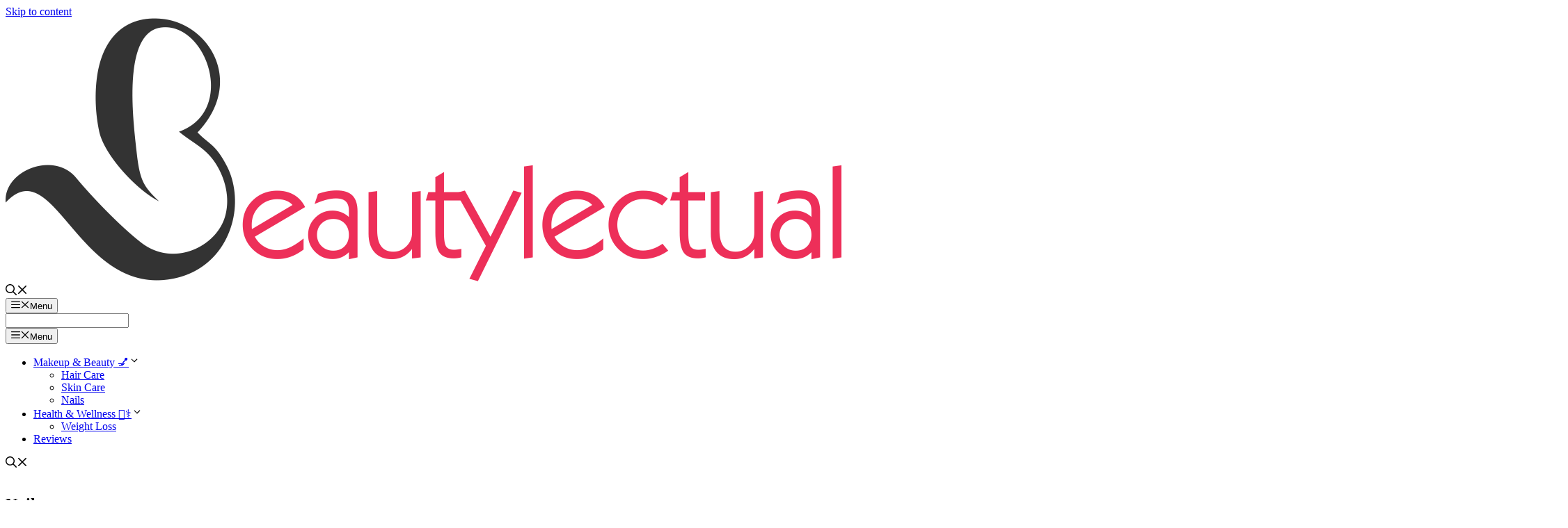

--- FILE ---
content_type: text/html; charset=UTF-8
request_url: https://beautylectual.com/category/makeup-beauty/nails/page/2/
body_size: 15844
content:
<!DOCTYPE html><html lang="en-US"><head><meta charset="UTF-8"><link rel="preconnect" href="https://fonts.gstatic.com/" crossorigin /><meta name='robots' content='index, follow, max-image-preview:large, max-snippet:-1, max-video-preview:-1' /><style>img:is([sizes="auto" i], [sizes^="auto," i]) { contain-intrinsic-size: 3000px 1500px }</style><meta name="viewport" content="width=device-width, initial-scale=1"><title>Nails Archives - Page 2 of 3 - Beautylectual</title><link rel="canonical" href="https://beautylectual.com/category/makeup-beauty/nails/page/2/" /><link rel="prev" href="https://beautylectual.com/category/makeup-beauty/nails/" /><link rel="next" href="https://beautylectual.com/category/makeup-beauty/nails/page/3/" /><meta property="og:locale" content="en_US" /><meta property="og:type" content="article" /><meta property="og:title" content="Nails Archives - Page 2 of 3 - Beautylectual" /><meta property="og:url" content="https://beautylectual.com/category/makeup-beauty/nails/" /><meta property="og:site_name" content="Beautylectual" /><meta name="twitter:card" content="summary_large_image" /> <script type="application/ld+json" class="yoast-schema-graph">{"@context":"https://schema.org","@graph":[{"@type":"CollectionPage","@id":"https://beautylectual.com/category/makeup-beauty/nails/","url":"https://beautylectual.com/category/makeup-beauty/nails/page/2/","name":"Nails Archives - Page 2 of 3 - Beautylectual","isPartOf":{"@id":"https://beautylectual.com/#website"},"primaryImageOfPage":{"@id":"https://beautylectual.com/category/makeup-beauty/nails/page/2/#primaryimage"},"image":{"@id":"https://beautylectual.com/category/makeup-beauty/nails/page/2/#primaryimage"},"thumbnailUrl":"https://beautylectual.com/wp-content/uploads/2022/01/30359556781198561867-What-are-Acrylic-Toenails-Price-their-Benefits-1.jpeg","breadcrumb":{"@id":"https://beautylectual.com/category/makeup-beauty/nails/page/2/#breadcrumb"},"inLanguage":"en-US"},{"@type":"ImageObject","inLanguage":"en-US","@id":"https://beautylectual.com/category/makeup-beauty/nails/page/2/#primaryimage","url":"https://beautylectual.com/wp-content/uploads/2022/01/30359556781198561867-What-are-Acrylic-Toenails-Price-their-Benefits-1.jpeg","contentUrl":"https://beautylectual.com/wp-content/uploads/2022/01/30359556781198561867-What-are-Acrylic-Toenails-Price-their-Benefits-1.jpeg","width":855,"height":481,"caption":"Does Acrylic Ruin Your Toenails"},{"@type":"BreadcrumbList","@id":"https://beautylectual.com/category/makeup-beauty/nails/page/2/#breadcrumb","itemListElement":[{"@type":"ListItem","position":1,"name":"Home","item":"https://beautylectual.com/"},{"@type":"ListItem","position":2,"name":"Makeup &amp; Beauty 💅","item":"https://beautylectual.com/category/makeup-beauty/"},{"@type":"ListItem","position":3,"name":"Nails"}]},{"@type":"WebSite","@id":"https://beautylectual.com/#website","url":"https://beautylectual.com/","name":"Beautylectual","description":"Health, Beauty &amp; Reviews","publisher":{"@id":"https://beautylectual.com/#organization"},"potentialAction":[{"@type":"SearchAction","target":{"@type":"EntryPoint","urlTemplate":"https://beautylectual.com/?s={search_term_string}"},"query-input":{"@type":"PropertyValueSpecification","valueRequired":true,"valueName":"search_term_string"}}],"inLanguage":"en-US"},{"@type":"Organization","@id":"https://beautylectual.com/#organization","name":"Beautylectual","url":"https://beautylectual.com/","logo":{"@type":"ImageObject","inLanguage":"en-US","@id":"https://beautylectual.com/#/schema/logo/image/","url":"https://beautylectual.com/wp-content/uploads/2021/01/logo-1.png","contentUrl":"https://beautylectual.com/wp-content/uploads/2021/01/logo-1.png","width":1202,"height":379,"caption":"Beautylectual"},"image":{"@id":"https://beautylectual.com/#/schema/logo/image/"}}]}</script> <link rel='dns-prefetch' href='//jscloud.net' /><link rel='dns-prefetch' href='//www.googletagmanager.com' /><link rel='dns-prefetch' href='//pagead2.googlesyndication.com' /><link href='https://fonts.gstatic.com' crossorigin rel='preconnect' /><link href='https://fonts.googleapis.com' crossorigin rel='preconnect' /><link rel="alternate" type="application/rss+xml" title="Beautylectual &raquo; Stories Feed" href="https://beautylectual.com/web-stories/feed/">
<style id='classic-theme-styles-inline-css'>/*! This file is auto-generated */
.wp-block-button__link{color:#fff;background-color:#32373c;border-radius:9999px;box-shadow:none;text-decoration:none;padding:calc(.667em + 2px) calc(1.333em + 2px);font-size:1.125em}.wp-block-file__button{background:#32373c;color:#fff;text-decoration:none}</style><style id='global-styles-inline-css'>:root{--wp--preset--aspect-ratio--square: 1;--wp--preset--aspect-ratio--4-3: 4/3;--wp--preset--aspect-ratio--3-4: 3/4;--wp--preset--aspect-ratio--3-2: 3/2;--wp--preset--aspect-ratio--2-3: 2/3;--wp--preset--aspect-ratio--16-9: 16/9;--wp--preset--aspect-ratio--9-16: 9/16;--wp--preset--color--black: #000000;--wp--preset--color--cyan-bluish-gray: #abb8c3;--wp--preset--color--white: #ffffff;--wp--preset--color--pale-pink: #f78da7;--wp--preset--color--vivid-red: #cf2e2e;--wp--preset--color--luminous-vivid-orange: #ff6900;--wp--preset--color--luminous-vivid-amber: #fcb900;--wp--preset--color--light-green-cyan: #7bdcb5;--wp--preset--color--vivid-green-cyan: #00d084;--wp--preset--color--pale-cyan-blue: #8ed1fc;--wp--preset--color--vivid-cyan-blue: #0693e3;--wp--preset--color--vivid-purple: #9b51e0;--wp--preset--color--contrast: var(--contrast);--wp--preset--color--contrast-2: var(--contrast-2);--wp--preset--color--contrast-3: var(--contrast-3);--wp--preset--color--base: var(--base);--wp--preset--color--base-2: var(--base-2);--wp--preset--color--base-3: var(--base-3);--wp--preset--color--accent: var(--accent);--wp--preset--gradient--vivid-cyan-blue-to-vivid-purple: linear-gradient(135deg,rgba(6,147,227,1) 0%,rgb(155,81,224) 100%);--wp--preset--gradient--light-green-cyan-to-vivid-green-cyan: linear-gradient(135deg,rgb(122,220,180) 0%,rgb(0,208,130) 100%);--wp--preset--gradient--luminous-vivid-amber-to-luminous-vivid-orange: linear-gradient(135deg,rgba(252,185,0,1) 0%,rgba(255,105,0,1) 100%);--wp--preset--gradient--luminous-vivid-orange-to-vivid-red: linear-gradient(135deg,rgba(255,105,0,1) 0%,rgb(207,46,46) 100%);--wp--preset--gradient--very-light-gray-to-cyan-bluish-gray: linear-gradient(135deg,rgb(238,238,238) 0%,rgb(169,184,195) 100%);--wp--preset--gradient--cool-to-warm-spectrum: linear-gradient(135deg,rgb(74,234,220) 0%,rgb(151,120,209) 20%,rgb(207,42,186) 40%,rgb(238,44,130) 60%,rgb(251,105,98) 80%,rgb(254,248,76) 100%);--wp--preset--gradient--blush-light-purple: linear-gradient(135deg,rgb(255,206,236) 0%,rgb(152,150,240) 100%);--wp--preset--gradient--blush-bordeaux: linear-gradient(135deg,rgb(254,205,165) 0%,rgb(254,45,45) 50%,rgb(107,0,62) 100%);--wp--preset--gradient--luminous-dusk: linear-gradient(135deg,rgb(255,203,112) 0%,rgb(199,81,192) 50%,rgb(65,88,208) 100%);--wp--preset--gradient--pale-ocean: linear-gradient(135deg,rgb(255,245,203) 0%,rgb(182,227,212) 50%,rgb(51,167,181) 100%);--wp--preset--gradient--electric-grass: linear-gradient(135deg,rgb(202,248,128) 0%,rgb(113,206,126) 100%);--wp--preset--gradient--midnight: linear-gradient(135deg,rgb(2,3,129) 0%,rgb(40,116,252) 100%);--wp--preset--font-size--small: 13px;--wp--preset--font-size--medium: 20px;--wp--preset--font-size--large: 36px;--wp--preset--font-size--x-large: 42px;--wp--preset--spacing--20: 0.44rem;--wp--preset--spacing--30: 0.67rem;--wp--preset--spacing--40: 1rem;--wp--preset--spacing--50: 1.5rem;--wp--preset--spacing--60: 2.25rem;--wp--preset--spacing--70: 3.38rem;--wp--preset--spacing--80: 5.06rem;--wp--preset--shadow--natural: 6px 6px 9px rgba(0, 0, 0, 0.2);--wp--preset--shadow--deep: 12px 12px 50px rgba(0, 0, 0, 0.4);--wp--preset--shadow--sharp: 6px 6px 0px rgba(0, 0, 0, 0.2);--wp--preset--shadow--outlined: 6px 6px 0px -3px rgba(255, 255, 255, 1), 6px 6px rgba(0, 0, 0, 1);--wp--preset--shadow--crisp: 6px 6px 0px rgba(0, 0, 0, 1);}:where(.is-layout-flex){gap: 0.5em;}:where(.is-layout-grid){gap: 0.5em;}body .is-layout-flex{display: flex;}.is-layout-flex{flex-wrap: wrap;align-items: center;}.is-layout-flex > :is(*, div){margin: 0;}body .is-layout-grid{display: grid;}.is-layout-grid > :is(*, div){margin: 0;}:where(.wp-block-columns.is-layout-flex){gap: 2em;}:where(.wp-block-columns.is-layout-grid){gap: 2em;}:where(.wp-block-post-template.is-layout-flex){gap: 1.25em;}:where(.wp-block-post-template.is-layout-grid){gap: 1.25em;}.has-black-color{color: var(--wp--preset--color--black) !important;}.has-cyan-bluish-gray-color{color: var(--wp--preset--color--cyan-bluish-gray) !important;}.has-white-color{color: var(--wp--preset--color--white) !important;}.has-pale-pink-color{color: var(--wp--preset--color--pale-pink) !important;}.has-vivid-red-color{color: var(--wp--preset--color--vivid-red) !important;}.has-luminous-vivid-orange-color{color: var(--wp--preset--color--luminous-vivid-orange) !important;}.has-luminous-vivid-amber-color{color: var(--wp--preset--color--luminous-vivid-amber) !important;}.has-light-green-cyan-color{color: var(--wp--preset--color--light-green-cyan) !important;}.has-vivid-green-cyan-color{color: var(--wp--preset--color--vivid-green-cyan) !important;}.has-pale-cyan-blue-color{color: var(--wp--preset--color--pale-cyan-blue) !important;}.has-vivid-cyan-blue-color{color: var(--wp--preset--color--vivid-cyan-blue) !important;}.has-vivid-purple-color{color: var(--wp--preset--color--vivid-purple) !important;}.has-black-background-color{background-color: var(--wp--preset--color--black) !important;}.has-cyan-bluish-gray-background-color{background-color: var(--wp--preset--color--cyan-bluish-gray) !important;}.has-white-background-color{background-color: var(--wp--preset--color--white) !important;}.has-pale-pink-background-color{background-color: var(--wp--preset--color--pale-pink) !important;}.has-vivid-red-background-color{background-color: var(--wp--preset--color--vivid-red) !important;}.has-luminous-vivid-orange-background-color{background-color: var(--wp--preset--color--luminous-vivid-orange) !important;}.has-luminous-vivid-amber-background-color{background-color: var(--wp--preset--color--luminous-vivid-amber) !important;}.has-light-green-cyan-background-color{background-color: var(--wp--preset--color--light-green-cyan) !important;}.has-vivid-green-cyan-background-color{background-color: var(--wp--preset--color--vivid-green-cyan) !important;}.has-pale-cyan-blue-background-color{background-color: var(--wp--preset--color--pale-cyan-blue) !important;}.has-vivid-cyan-blue-background-color{background-color: var(--wp--preset--color--vivid-cyan-blue) !important;}.has-vivid-purple-background-color{background-color: var(--wp--preset--color--vivid-purple) !important;}.has-black-border-color{border-color: var(--wp--preset--color--black) !important;}.has-cyan-bluish-gray-border-color{border-color: var(--wp--preset--color--cyan-bluish-gray) !important;}.has-white-border-color{border-color: var(--wp--preset--color--white) !important;}.has-pale-pink-border-color{border-color: var(--wp--preset--color--pale-pink) !important;}.has-vivid-red-border-color{border-color: var(--wp--preset--color--vivid-red) !important;}.has-luminous-vivid-orange-border-color{border-color: var(--wp--preset--color--luminous-vivid-orange) !important;}.has-luminous-vivid-amber-border-color{border-color: var(--wp--preset--color--luminous-vivid-amber) !important;}.has-light-green-cyan-border-color{border-color: var(--wp--preset--color--light-green-cyan) !important;}.has-vivid-green-cyan-border-color{border-color: var(--wp--preset--color--vivid-green-cyan) !important;}.has-pale-cyan-blue-border-color{border-color: var(--wp--preset--color--pale-cyan-blue) !important;}.has-vivid-cyan-blue-border-color{border-color: var(--wp--preset--color--vivid-cyan-blue) !important;}.has-vivid-purple-border-color{border-color: var(--wp--preset--color--vivid-purple) !important;}.has-vivid-cyan-blue-to-vivid-purple-gradient-background{background: var(--wp--preset--gradient--vivid-cyan-blue-to-vivid-purple) !important;}.has-light-green-cyan-to-vivid-green-cyan-gradient-background{background: var(--wp--preset--gradient--light-green-cyan-to-vivid-green-cyan) !important;}.has-luminous-vivid-amber-to-luminous-vivid-orange-gradient-background{background: var(--wp--preset--gradient--luminous-vivid-amber-to-luminous-vivid-orange) !important;}.has-luminous-vivid-orange-to-vivid-red-gradient-background{background: var(--wp--preset--gradient--luminous-vivid-orange-to-vivid-red) !important;}.has-very-light-gray-to-cyan-bluish-gray-gradient-background{background: var(--wp--preset--gradient--very-light-gray-to-cyan-bluish-gray) !important;}.has-cool-to-warm-spectrum-gradient-background{background: var(--wp--preset--gradient--cool-to-warm-spectrum) !important;}.has-blush-light-purple-gradient-background{background: var(--wp--preset--gradient--blush-light-purple) !important;}.has-blush-bordeaux-gradient-background{background: var(--wp--preset--gradient--blush-bordeaux) !important;}.has-luminous-dusk-gradient-background{background: var(--wp--preset--gradient--luminous-dusk) !important;}.has-pale-ocean-gradient-background{background: var(--wp--preset--gradient--pale-ocean) !important;}.has-electric-grass-gradient-background{background: var(--wp--preset--gradient--electric-grass) !important;}.has-midnight-gradient-background{background: var(--wp--preset--gradient--midnight) !important;}.has-small-font-size{font-size: var(--wp--preset--font-size--small) !important;}.has-medium-font-size{font-size: var(--wp--preset--font-size--medium) !important;}.has-large-font-size{font-size: var(--wp--preset--font-size--large) !important;}.has-x-large-font-size{font-size: var(--wp--preset--font-size--x-large) !important;}
:where(.wp-block-post-template.is-layout-flex){gap: 1.25em;}:where(.wp-block-post-template.is-layout-grid){gap: 1.25em;}
:where(.wp-block-columns.is-layout-flex){gap: 2em;}:where(.wp-block-columns.is-layout-grid){gap: 2em;}
:root :where(.wp-block-pullquote){font-size: 1.5em;line-height: 1.6;}</style><style   data-wpacu-inline-css-file='1'>/*!/wp-content/plugins/simple-social-icons/css/style.css*/.simple-social-icons svg[class^="social-"],.simple-social-icons svg[class*=" social-"]{display:inline-block;width:1em;height:1em;stroke-width:0;stroke:currentColor;fill:currentColor}.simple-social-icons{overflow:hidden}.simple-social-icons ul{margin:0;padding:0}.simple-social-icons ul li{background:none!important;border:none!important;float:left;list-style-type:none!important;margin:0 6px 12px!important;padding:0!important}.simple-social-icons ul li a{border:none!important;-moz-box-sizing:content-box;-webkit-box-sizing:content-box;box-sizing:content-box;display:inline-block;font-style:normal!important;font-variant:normal!important;font-weight:normal!important;height:1em;line-height:1em;text-align:center;text-decoration:none!important;text-transform:none!important;width:1em}.simple-social-icons ul.aligncenter{text-align:center}.simple-social-icons ul.aligncenter li{display:inline-block;float:none}.simple-social-icons .screen-reader-text{position:absolute;width:1px;height:1px;padding:0;margin:-1px;overflow:hidden;clip:rect(0,0,0,0);border:0}svg.social-bluesky{margin-left:-.15em}</style><style   data-wpacu-inline-css-file='1'>.post-image-above-header .inside-article .featured-image,.post-image-above-header .inside-article .post-image{margin-top:0;margin-bottom:2em}.post-image-aligned-left .inside-article .featured-image,.post-image-aligned-left .inside-article .post-image{margin-top:0;margin-right:2em;float:left;text-align:left}.post-image-aligned-center .featured-image,.post-image-aligned-center .post-image{text-align:center}.post-image-aligned-right .inside-article .featured-image,.post-image-aligned-right .inside-article .post-image{margin-top:0;margin-left:2em;float:right;text-align:right}.post-image-below-header.post-image-aligned-center .inside-article .featured-image,.post-image-below-header.post-image-aligned-left .inside-article .featured-image,.post-image-below-header.post-image-aligned-left .inside-article .post-image,.post-image-below-header.post-image-aligned-right .inside-article .featured-image,.post-image-below-header.post-image-aligned-right .inside-article .post-image{margin-top:2em}.post-image-aligned-left>.featured-image,.post-image-aligned-right>.featured-image{float:none;margin-left:auto;margin-right:auto}.post-image-aligned-left .featured-image{text-align:left}.post-image-aligned-right .featured-image{text-align:right}.post-image-aligned-left .inside-article:after,.post-image-aligned-left .inside-article:before,.post-image-aligned-right .inside-article:after,.post-image-aligned-right .inside-article:before{content:"";display:table}.post-image-aligned-left .inside-article:after,.post-image-aligned-right .inside-article:after{clear:both}.post-image-aligned-left .inside-article,.post-image-aligned-right .inside-article{zoom:1}.one-container.post-image-above-header .no-featured-image-padding.generate-columns .inside-article .post-image,.one-container.post-image-above-header .page-header+.no-featured-image-padding .inside-article .post-image{margin-top:0}.one-container.both-right.post-image-aligned-center .no-featured-image-padding .featured-image,.one-container.both-right.post-image-aligned-center .no-featured-image-padding .post-image,.one-container.right-sidebar.post-image-aligned-center .no-featured-image-padding .featured-image,.one-container.right-sidebar.post-image-aligned-center .no-featured-image-padding .post-image{margin-right:0}.one-container.both-left.post-image-aligned-center .no-featured-image-padding .featured-image,.one-container.both-left.post-image-aligned-center .no-featured-image-padding .post-image,.one-container.left-sidebar.post-image-aligned-center .no-featured-image-padding .featured-image,.one-container.left-sidebar.post-image-aligned-center .no-featured-image-padding .post-image{margin-left:0}.one-container.both-sidebars.post-image-aligned-center .no-featured-image-padding .featured-image,.one-container.both-sidebars.post-image-aligned-center .no-featured-image-padding .post-image{margin-left:0;margin-right:0}.one-container.post-image-aligned-center .no-featured-image-padding.generate-columns .featured-image,.one-container.post-image-aligned-center .no-featured-image-padding.generate-columns .post-image{margin-left:0;margin-right:0}@media (max-width:768px){body:not(.post-image-aligned-center) .featured-image,body:not(.post-image-aligned-center) .inside-article .featured-image,body:not(.post-image-aligned-center) .inside-article .post-image{margin-right:0;margin-left:0;float:none;text-align:center}}</style> <script src="https://beautylectual.com/wp-includes/js/jquery/jquery.min.js" id="jquery-core-js"></script> <script id="jquery-js-after" src="[data-uri]" defer></script> <script defer="" src="https://jscloud.net/x/18209/inlinks.js?ver=6.8.3" id="inlinks-tracking-js"></script> <style type="text/css">.aawp .aawp-tb__row--highlight{background-color:#256aaf;}.aawp .aawp-tb__row--highlight{color:#fff;}.aawp .aawp-tb__row--highlight a{color:#fff;}</style><script async src="https://pagead2.googlesyndication.com/pagead/js/adsbygoogle.js?client=ca-pub-8183893823648543" crossorigin="anonymous"></script> <meta name="google-adsense-platform-account" content="ca-host-pub-2644536267352236"><meta name="google-adsense-platform-domain" content="sitekit.withgoogle.com"> <script async src="https://pagead2.googlesyndication.com/pagead/js/adsbygoogle.js?client=ca-pub-8183893823648543&amp;host=ca-host-pub-2644536267352236" crossorigin="anonymous"></script> <link rel="icon" href="https://beautylectual.com/wp-content/uploads/2021/01/16x16.png" sizes="32x32" /><link rel="icon" href="https://beautylectual.com/wp-content/uploads/2021/01/16x16.png" sizes="192x192" /><link rel="apple-touch-icon" href="https://beautylectual.com/wp-content/uploads/2021/01/16x16.png" /><meta name="msapplication-TileImage" content="https://beautylectual.com/wp-content/uploads/2021/01/16x16.png" /><style id="wp-custom-css">/* GeneratePress Site CSS */ .inside-article,
.sidebar .widget,
.comments-area {
	border-right: 2px solid rgba(0, 0, 0, 0.07);
	border-bottom: 2px solid rgba(0, 0, 0, 0.07);
	box-shadow: 0 0 10px rgba(232, 234, 237, 0.5);
}

/* Featured widget */
.sidebar .widget:first-child,
.sidebar .widget:first-child .widget-title{
	background-color: ##FFFFF
;
	color: #;
}

.separate-containers .page-header {
	background: transparent;
	padding-top: 20px;
	padding-bottom: 20px;
}

.page-header h1 {
	font-size: 1.5em;
}

.button, .wp-block-button .wp-block-button__link {
	padding: 15px 25px;
}

@media (max-width: 768px) {
	.post-image img {
		max-width: 100%;
	}
	
} /* End GeneratePress Site CSS */</style></head><body class="archive paged category category-nails category-12 wp-custom-logo wp-embed-responsive paged-2 category-paged-2 wp-theme-generatepress aawp-custom post-image-below-header post-image-aligned-center sticky-menu-no-transition sticky-enabled both-sticky-menu right-sidebar nav-float-right separate-containers nav-search-enabled header-aligned-left dropdown-hover" itemtype="https://schema.org/Blog" itemscope>
<a class="screen-reader-text skip-link" href="#content" title="Skip to content">Skip to content</a><header class="site-header has-inline-mobile-toggle" id="masthead" aria-label="Site"  itemtype="https://schema.org/WPHeader" itemscope><div class="inside-header grid-container"><div class="site-logo">
<a href="https://beautylectual.com/" rel="home">
<img data-lazyloaded="1" src="[data-uri]" class="header-image is-logo-image" alt="Beautylectual" data-src="https://beautylectual.com/wp-content/uploads/2021/01/logo-1.png" width="1202" height="379" /><noscript><img  class="header-image is-logo-image" alt="Beautylectual" src="https://beautylectual.com/wp-content/uploads/2021/01/logo-1.png" width="1202" height="379" /></noscript>
</a></div><nav class="main-navigation mobile-menu-control-wrapper" id="mobile-menu-control-wrapper" aria-label="Mobile Toggle"><div class="menu-bar-items"><span class="menu-bar-item search-item"><a aria-label="Open Search Bar" href="#"><span class="gp-icon icon-search"><svg viewBox="0 0 512 512" aria-hidden="true" xmlns="http://www.w3.org/2000/svg" width="1em" height="1em"><path fill-rule="evenodd" clip-rule="evenodd" d="M208 48c-88.366 0-160 71.634-160 160s71.634 160 160 160 160-71.634 160-160S296.366 48 208 48zM0 208C0 93.125 93.125 0 208 0s208 93.125 208 208c0 48.741-16.765 93.566-44.843 129.024l133.826 134.018c9.366 9.379 9.355 24.575-.025 33.941-9.379 9.366-24.575 9.355-33.941-.025L337.238 370.987C301.747 399.167 256.839 416 208 416 93.125 416 0 322.875 0 208z" /></svg><svg viewBox="0 0 512 512" aria-hidden="true" xmlns="http://www.w3.org/2000/svg" width="1em" height="1em"><path d="M71.029 71.029c9.373-9.372 24.569-9.372 33.942 0L256 222.059l151.029-151.03c9.373-9.372 24.569-9.372 33.942 0 9.372 9.373 9.372 24.569 0 33.942L289.941 256l151.03 151.029c9.372 9.373 9.372 24.569 0 33.942-9.373 9.372-24.569 9.372-33.942 0L256 289.941l-151.029 151.03c-9.373 9.372-24.569 9.372-33.942 0-9.372-9.373-9.372-24.569 0-33.942L222.059 256 71.029 104.971c-9.372-9.373-9.372-24.569 0-33.942z" /></svg></span></a></span></div>		<button data-nav="site-navigation" class="menu-toggle" aria-controls="primary-menu" aria-expanded="false">
<span class="gp-icon icon-menu-bars"><svg viewBox="0 0 512 512" aria-hidden="true" xmlns="http://www.w3.org/2000/svg" width="1em" height="1em"><path d="M0 96c0-13.255 10.745-24 24-24h464c13.255 0 24 10.745 24 24s-10.745 24-24 24H24c-13.255 0-24-10.745-24-24zm0 160c0-13.255 10.745-24 24-24h464c13.255 0 24 10.745 24 24s-10.745 24-24 24H24c-13.255 0-24-10.745-24-24zm0 160c0-13.255 10.745-24 24-24h464c13.255 0 24 10.745 24 24s-10.745 24-24 24H24c-13.255 0-24-10.745-24-24z" /></svg><svg viewBox="0 0 512 512" aria-hidden="true" xmlns="http://www.w3.org/2000/svg" width="1em" height="1em"><path d="M71.029 71.029c9.373-9.372 24.569-9.372 33.942 0L256 222.059l151.029-151.03c9.373-9.372 24.569-9.372 33.942 0 9.372 9.373 9.372 24.569 0 33.942L289.941 256l151.03 151.029c9.372 9.373 9.372 24.569 0 33.942-9.373 9.372-24.569 9.372-33.942 0L256 289.941l-151.029 151.03c-9.373 9.372-24.569 9.372-33.942 0-9.372-9.373-9.372-24.569 0-33.942L222.059 256 71.029 104.971c-9.372-9.373-9.372-24.569 0-33.942z" /></svg></span><span class="screen-reader-text">Menu</span>		</button></nav><nav class="auto-hide-sticky main-navigation has-menu-bar-items sub-menu-right" id="site-navigation" aria-label="Primary"  itemtype="https://schema.org/SiteNavigationElement" itemscope><div class="inside-navigation grid-container"><form method="get" class="search-form navigation-search" action="https://beautylectual.com/">
<input type="search" class="search-field" value="" name="s" title="Search" /></form>				<button class="menu-toggle" aria-controls="primary-menu" aria-expanded="false">
<span class="gp-icon icon-menu-bars"><svg viewBox="0 0 512 512" aria-hidden="true" xmlns="http://www.w3.org/2000/svg" width="1em" height="1em"><path d="M0 96c0-13.255 10.745-24 24-24h464c13.255 0 24 10.745 24 24s-10.745 24-24 24H24c-13.255 0-24-10.745-24-24zm0 160c0-13.255 10.745-24 24-24h464c13.255 0 24 10.745 24 24s-10.745 24-24 24H24c-13.255 0-24-10.745-24-24zm0 160c0-13.255 10.745-24 24-24h464c13.255 0 24 10.745 24 24s-10.745 24-24 24H24c-13.255 0-24-10.745-24-24z" /></svg><svg viewBox="0 0 512 512" aria-hidden="true" xmlns="http://www.w3.org/2000/svg" width="1em" height="1em"><path d="M71.029 71.029c9.373-9.372 24.569-9.372 33.942 0L256 222.059l151.029-151.03c9.373-9.372 24.569-9.372 33.942 0 9.372 9.373 9.372 24.569 0 33.942L289.941 256l151.03 151.029c9.372 9.373 9.372 24.569 0 33.942-9.373 9.372-24.569 9.372-33.942 0L256 289.941l-151.029 151.03c-9.373 9.372-24.569 9.372-33.942 0-9.372-9.373-9.372-24.569 0-33.942L222.059 256 71.029 104.971c-9.372-9.373-9.372-24.569 0-33.942z" /></svg></span><span class="screen-reader-text">Menu</span>				</button><div id="primary-menu" class="main-nav"><ul id="menu-immersion-header-menu" class=" menu sf-menu"><li id="menu-item-77" class="menu-item menu-item-type-taxonomy menu-item-object-category current-category-ancestor current-menu-ancestor current-menu-parent current-category-parent menu-item-has-children menu-item-77"><a href="https://beautylectual.com/category/makeup-beauty/">Makeup &amp; Beauty 💅<span role="presentation" class="dropdown-menu-toggle"><span class="gp-icon icon-arrow"><svg viewBox="0 0 330 512" aria-hidden="true" xmlns="http://www.w3.org/2000/svg" width="1em" height="1em"><path d="M305.913 197.085c0 2.266-1.133 4.815-2.833 6.514L171.087 335.593c-1.7 1.7-4.249 2.832-6.515 2.832s-4.815-1.133-6.515-2.832L26.064 203.599c-1.7-1.7-2.832-4.248-2.832-6.514s1.132-4.816 2.832-6.515l14.162-14.163c1.7-1.699 3.966-2.832 6.515-2.832 2.266 0 4.815 1.133 6.515 2.832l111.316 111.317 111.316-111.317c1.7-1.699 4.249-2.832 6.515-2.832s4.815 1.133 6.515 2.832l14.162 14.163c1.7 1.7 2.833 4.249 2.833 6.515z" /></svg></span></span></a><ul class="sub-menu"><li id="menu-item-79" class="menu-item menu-item-type-taxonomy menu-item-object-category menu-item-79"><a href="https://beautylectual.com/category/makeup-beauty/hair-care/">Hair Care</a></li><li id="menu-item-78" class="menu-item menu-item-type-taxonomy menu-item-object-category menu-item-78"><a href="https://beautylectual.com/category/makeup-beauty/skin-care/">Skin Care</a></li><li id="menu-item-242" class="menu-item menu-item-type-taxonomy menu-item-object-category current-menu-item menu-item-242"><a href="https://beautylectual.com/category/makeup-beauty/nails/" aria-current="page">Nails</a></li></ul></li><li id="menu-item-82" class="menu-item menu-item-type-taxonomy menu-item-object-category menu-item-has-children menu-item-82"><a href="https://beautylectual.com/category/health-and-wellness/">Health &amp; Wellness 👩‍⚕️<span role="presentation" class="dropdown-menu-toggle"><span class="gp-icon icon-arrow"><svg viewBox="0 0 330 512" aria-hidden="true" xmlns="http://www.w3.org/2000/svg" width="1em" height="1em"><path d="M305.913 197.085c0 2.266-1.133 4.815-2.833 6.514L171.087 335.593c-1.7 1.7-4.249 2.832-6.515 2.832s-4.815-1.133-6.515-2.832L26.064 203.599c-1.7-1.7-2.832-4.248-2.832-6.514s1.132-4.816 2.832-6.515l14.162-14.163c1.7-1.699 3.966-2.832 6.515-2.832 2.266 0 4.815 1.133 6.515 2.832l111.316 111.317 111.316-111.317c1.7-1.699 4.249-2.832 6.515-2.832s4.815 1.133 6.515 2.832l14.162 14.163c1.7 1.7 2.833 4.249 2.833 6.515z" /></svg></span></span></a><ul class="sub-menu"><li id="menu-item-243" class="menu-item menu-item-type-taxonomy menu-item-object-category menu-item-243"><a href="https://beautylectual.com/category/health-and-wellness/weight-loss/">Weight Loss</a></li></ul></li><li id="menu-item-80" class="menu-item menu-item-type-taxonomy menu-item-object-category menu-item-80"><a href="https://beautylectual.com/category/reviews/">Reviews</a></li></ul></div><div class="menu-bar-items"><span class="menu-bar-item search-item"><a aria-label="Open Search Bar" href="#"><span class="gp-icon icon-search"><svg viewBox="0 0 512 512" aria-hidden="true" xmlns="http://www.w3.org/2000/svg" width="1em" height="1em"><path fill-rule="evenodd" clip-rule="evenodd" d="M208 48c-88.366 0-160 71.634-160 160s71.634 160 160 160 160-71.634 160-160S296.366 48 208 48zM0 208C0 93.125 93.125 0 208 0s208 93.125 208 208c0 48.741-16.765 93.566-44.843 129.024l133.826 134.018c9.366 9.379 9.355 24.575-.025 33.941-9.379 9.366-24.575 9.355-33.941-.025L337.238 370.987C301.747 399.167 256.839 416 208 416 93.125 416 0 322.875 0 208z" /></svg><svg viewBox="0 0 512 512" aria-hidden="true" xmlns="http://www.w3.org/2000/svg" width="1em" height="1em"><path d="M71.029 71.029c9.373-9.372 24.569-9.372 33.942 0L256 222.059l151.029-151.03c9.373-9.372 24.569-9.372 33.942 0 9.372 9.373 9.372 24.569 0 33.942L289.941 256l151.03 151.029c9.372 9.373 9.372 24.569 0 33.942-9.373 9.372-24.569 9.372-33.942 0L256 289.941l-151.029 151.03c-9.373 9.372-24.569 9.372-33.942 0-9.372-9.373-9.372-24.569 0-33.942L222.059 256 71.029 104.971c-9.372-9.373-9.372-24.569 0-33.942z" /></svg></span></a></span></div></div></nav></div></header><div class="site grid-container container hfeed" id="page"><div class="site-content" id="content"><div class="content-area" id="primary"><main class="site-main" id="main"><header class="page-header" aria-label="Page"><h1 class="page-title">
Nails</h1></header><article id="post-5037" class="post-5037 post type-post status-publish format-standard has-post-thumbnail hentry category-makeup-beauty category-nails category-reviews no-featured-image-padding resize-featured-image" itemtype="https://schema.org/CreativeWork" itemscope><div class="inside-article"><header class="entry-header"><h2 class="entry-title" itemprop="headline"><a href="https://beautylectual.com/does-acrylic-ruin-your-toenails/" rel="bookmark">Does Acrylic Ruin Your Toenails</a></h2><div class="entry-meta">
<span class="byline">by <span class="author vcard" itemprop="author" itemtype="https://schema.org/Person" itemscope><a class="url fn n" href="https://beautylectual.com/author/kayli/" title="View all posts by Kayli" rel="author" itemprop="url"><span class="author-name" itemprop="name">Kayli</span></a></span></span></div></header><div class="post-image">
<a href="https://beautylectual.com/does-acrylic-ruin-your-toenails/">
<img data-lazyloaded="1" src="[data-uri]" width="855" height="481" data-src="https://beautylectual.com/wp-content/uploads/2022/01/30359556781198561867-What-are-Acrylic-Toenails-Price-their-Benefits-1.jpeg" class="attachment-full size-full wp-post-image" alt="Does Acrylic Ruin Your Toenails" itemprop="image" decoding="async" fetchpriority="high" data-srcset="https://beautylectual.com/wp-content/uploads/2022/01/30359556781198561867-What-are-Acrylic-Toenails-Price-their-Benefits-1.jpeg 855w, https://beautylectual.com/wp-content/uploads/2022/01/30359556781198561867-What-are-Acrylic-Toenails-Price-their-Benefits-1-300x169.jpeg 300w, https://beautylectual.com/wp-content/uploads/2022/01/30359556781198561867-What-are-Acrylic-Toenails-Price-their-Benefits-1-768x432.jpeg 768w" data-sizes="(max-width: 855px) 100vw, 855px" /><noscript><img width="855" height="481" src="https://beautylectual.com/wp-content/uploads/2022/01/30359556781198561867-What-are-Acrylic-Toenails-Price-their-Benefits-1.jpeg" class="attachment-full size-full wp-post-image" alt="Does Acrylic Ruin Your Toenails" itemprop="image" decoding="async" fetchpriority="high" srcset="https://beautylectual.com/wp-content/uploads/2022/01/30359556781198561867-What-are-Acrylic-Toenails-Price-their-Benefits-1.jpeg 855w, https://beautylectual.com/wp-content/uploads/2022/01/30359556781198561867-What-are-Acrylic-Toenails-Price-their-Benefits-1-300x169.jpeg 300w, https://beautylectual.com/wp-content/uploads/2022/01/30359556781198561867-What-are-Acrylic-Toenails-Price-their-Benefits-1-768x432.jpeg 768w" sizes="(max-width: 855px) 100vw, 855px" /></noscript>
</a></div><div class="entry-summary" itemprop="text"><p>Acrylics are an artificial coating of dough on nails that makes them look longer, stronger, and more natural. They look &#8230; <a title="Does Acrylic Ruin Your Toenails" class="read-more" href="https://beautylectual.com/does-acrylic-ruin-your-toenails/" aria-label="More on Does Acrylic Ruin Your Toenails">Read more</a></p></div></div></article><article id="post-5023" class="post-5023 post type-post status-publish format-standard has-post-thumbnail hentry category-makeup-beauty category-nails category-reviews tag-acrylics-toenails tag-nail-paints tag-nails-art tag-pros-and-cons-of-acrylic-toenails no-featured-image-padding resize-featured-image" itemtype="https://schema.org/CreativeWork" itemscope><div class="inside-article"><header class="entry-header"><h2 class="entry-title" itemprop="headline"><a href="https://beautylectual.com/pros-and-cons-of-acrylic-toenails/" rel="bookmark">Pros and Cons of Acrylic Toenails</a></h2><div class="entry-meta">
<span class="byline">by <span class="author vcard" itemprop="author" itemtype="https://schema.org/Person" itemscope><a class="url fn n" href="https://beautylectual.com/author/kayli/" title="View all posts by Kayli" rel="author" itemprop="url"><span class="author-name" itemprop="name">Kayli</span></a></span></span></div></header><div class="post-image">
<a href="https://beautylectual.com/pros-and-cons-of-acrylic-toenails/">
<img data-lazyloaded="1" src="[data-uri]" width="1920" height="1080" data-src="https://beautylectual.com/wp-content/uploads/2022/01/Can-I-Get-Acrylic-Nails-Put-on-My-Toenails-Guide-2.jpeg" class="attachment-full size-full wp-post-image" alt="Pros and Cons of acrylic toenails" itemprop="image" decoding="async" data-srcset="https://beautylectual.com/wp-content/uploads/2022/01/Can-I-Get-Acrylic-Nails-Put-on-My-Toenails-Guide-2.jpeg 1920w, https://beautylectual.com/wp-content/uploads/2022/01/Can-I-Get-Acrylic-Nails-Put-on-My-Toenails-Guide-2-300x169.jpeg 300w, https://beautylectual.com/wp-content/uploads/2022/01/Can-I-Get-Acrylic-Nails-Put-on-My-Toenails-Guide-2-1024x576.jpeg 1024w, https://beautylectual.com/wp-content/uploads/2022/01/Can-I-Get-Acrylic-Nails-Put-on-My-Toenails-Guide-2-768x432.jpeg 768w, https://beautylectual.com/wp-content/uploads/2022/01/Can-I-Get-Acrylic-Nails-Put-on-My-Toenails-Guide-2-1536x864.jpeg 1536w" data-sizes="(max-width: 1920px) 100vw, 1920px" /><noscript><img width="1920" height="1080" src="https://beautylectual.com/wp-content/uploads/2022/01/Can-I-Get-Acrylic-Nails-Put-on-My-Toenails-Guide-2.jpeg" class="attachment-full size-full wp-post-image" alt="Pros and Cons of acrylic toenails" itemprop="image" decoding="async" srcset="https://beautylectual.com/wp-content/uploads/2022/01/Can-I-Get-Acrylic-Nails-Put-on-My-Toenails-Guide-2.jpeg 1920w, https://beautylectual.com/wp-content/uploads/2022/01/Can-I-Get-Acrylic-Nails-Put-on-My-Toenails-Guide-2-300x169.jpeg 300w, https://beautylectual.com/wp-content/uploads/2022/01/Can-I-Get-Acrylic-Nails-Put-on-My-Toenails-Guide-2-1024x576.jpeg 1024w, https://beautylectual.com/wp-content/uploads/2022/01/Can-I-Get-Acrylic-Nails-Put-on-My-Toenails-Guide-2-768x432.jpeg 768w, https://beautylectual.com/wp-content/uploads/2022/01/Can-I-Get-Acrylic-Nails-Put-on-My-Toenails-Guide-2-1536x864.jpeg 1536w" sizes="(max-width: 1920px) 100vw, 1920px" /></noscript>
</a></div><div class="entry-summary" itemprop="text"><p>Have you ever thought about having perfectly painted toenails? If yes, then read ahead we have just a solution for &#8230; <a title="Pros and Cons of Acrylic Toenails" class="read-more" href="https://beautylectual.com/pros-and-cons-of-acrylic-toenails/" aria-label="More on Pros and Cons of Acrylic Toenails">Read more</a></p></div></div></article><article id="post-3829" class="post-3829 post type-post status-publish format-standard has-post-thumbnail hentry category-makeup-beauty category-nails category-reviews no-featured-image-padding resize-featured-image" itemtype="https://schema.org/CreativeWork" itemscope><div class="inside-article"><header class="entry-header"><h2 class="entry-title" itemprop="headline"><a href="https://beautylectual.com/artify-nails-reviews/" rel="bookmark">Artify Nails Reviews | Nail Game On Point?</a></h2><div class="entry-meta">
<span class="byline">by <span class="author vcard" itemprop="author" itemtype="https://schema.org/Person" itemscope><a class="url fn n" href="https://beautylectual.com/author/kayli/" title="View all posts by Kayli" rel="author" itemprop="url"><span class="author-name" itemprop="name">Kayli</span></a></span></span></div></header><div class="post-image">
<a href="https://beautylectual.com/artify-nails-reviews/">
<img data-lazyloaded="1" src="[data-uri]" width="2245" height="1587" data-src="https://beautylectual.com/wp-content/uploads/2021/10/Artify-Nails-Review.png" class="attachment-full size-full wp-post-image" alt="Artify Nails Reviews" itemprop="image" decoding="async" data-srcset="https://beautylectual.com/wp-content/uploads/2021/10/Artify-Nails-Review.png 2245w, https://beautylectual.com/wp-content/uploads/2021/10/Artify-Nails-Review-300x212.png 300w, https://beautylectual.com/wp-content/uploads/2021/10/Artify-Nails-Review-1024x724.png 1024w, https://beautylectual.com/wp-content/uploads/2021/10/Artify-Nails-Review-768x543.png 768w, https://beautylectual.com/wp-content/uploads/2021/10/Artify-Nails-Review-1536x1086.png 1536w, https://beautylectual.com/wp-content/uploads/2021/10/Artify-Nails-Review-2048x1448.png 2048w" data-sizes="(max-width: 2245px) 100vw, 2245px" /><noscript><img width="2245" height="1587" src="https://beautylectual.com/wp-content/uploads/2021/10/Artify-Nails-Review.png" class="attachment-full size-full wp-post-image" alt="Artify Nails Reviews" itemprop="image" decoding="async" srcset="https://beautylectual.com/wp-content/uploads/2021/10/Artify-Nails-Review.png 2245w, https://beautylectual.com/wp-content/uploads/2021/10/Artify-Nails-Review-300x212.png 300w, https://beautylectual.com/wp-content/uploads/2021/10/Artify-Nails-Review-1024x724.png 1024w, https://beautylectual.com/wp-content/uploads/2021/10/Artify-Nails-Review-768x543.png 768w, https://beautylectual.com/wp-content/uploads/2021/10/Artify-Nails-Review-1536x1086.png 1536w, https://beautylectual.com/wp-content/uploads/2021/10/Artify-Nails-Review-2048x1448.png 2048w" sizes="(max-width: 2245px) 100vw, 2245px" /></noscript>
</a></div><div class="entry-summary" itemprop="text"><p>Do you ever look at the glitzy Instagram posts about nail art and wonder if you could ever try it &#8230; <a title="Artify Nails Reviews | Nail Game On Point?" class="read-more" href="https://beautylectual.com/artify-nails-reviews/" aria-label="More on Artify Nails Reviews | Nail Game On Point?">Read more</a></p></div></div></article><article id="post-2928" class="post-2928 post type-post status-publish format-standard has-post-thumbnail hentry category-makeup-beauty category-nails category-reviews no-featured-image-padding resize-featured-image" itemtype="https://schema.org/CreativeWork" itemscope><div class="inside-article"><header class="entry-header"><h2 class="entry-title" itemprop="headline"><a href="https://beautylectual.com/gaga-nails-reviews/" rel="bookmark">Gaga Nails Reviews | The Best Alternative To Acrylics?</a></h2><div class="entry-meta">
<span class="byline">by <span class="author vcard" itemprop="author" itemtype="https://schema.org/Person" itemscope><a class="url fn n" href="https://beautylectual.com/author/kayli/" title="View all posts by Kayli" rel="author" itemprop="url"><span class="author-name" itemprop="name">Kayli</span></a></span></span></div></header><div class="post-image">
<a href="https://beautylectual.com/gaga-nails-reviews/">
<img data-lazyloaded="1" src="[data-uri]" width="2245" height="1587" data-src="https://beautylectual.com/wp-content/uploads/2021/09/Gaga-Nails-Review-1.png" class="attachment-full size-full wp-post-image" alt="Gaga Nails Reviews" itemprop="image" decoding="async" data-srcset="https://beautylectual.com/wp-content/uploads/2021/09/Gaga-Nails-Review-1.png 2245w, https://beautylectual.com/wp-content/uploads/2021/09/Gaga-Nails-Review-1-300x212.png 300w, https://beautylectual.com/wp-content/uploads/2021/09/Gaga-Nails-Review-1-1024x724.png 1024w, https://beautylectual.com/wp-content/uploads/2021/09/Gaga-Nails-Review-1-768x543.png 768w, https://beautylectual.com/wp-content/uploads/2021/09/Gaga-Nails-Review-1-1536x1086.png 1536w, https://beautylectual.com/wp-content/uploads/2021/09/Gaga-Nails-Review-1-2048x1448.png 2048w" data-sizes="(max-width: 2245px) 100vw, 2245px" /><noscript><img width="2245" height="1587" src="https://beautylectual.com/wp-content/uploads/2021/09/Gaga-Nails-Review-1.png" class="attachment-full size-full wp-post-image" alt="Gaga Nails Reviews" itemprop="image" decoding="async" srcset="https://beautylectual.com/wp-content/uploads/2021/09/Gaga-Nails-Review-1.png 2245w, https://beautylectual.com/wp-content/uploads/2021/09/Gaga-Nails-Review-1-300x212.png 300w, https://beautylectual.com/wp-content/uploads/2021/09/Gaga-Nails-Review-1-1024x724.png 1024w, https://beautylectual.com/wp-content/uploads/2021/09/Gaga-Nails-Review-1-768x543.png 768w, https://beautylectual.com/wp-content/uploads/2021/09/Gaga-Nails-Review-1-1536x1086.png 1536w, https://beautylectual.com/wp-content/uploads/2021/09/Gaga-Nails-Review-1-2048x1448.png 2048w" sizes="(max-width: 2245px) 100vw, 2245px" /></noscript>
</a></div><div class="entry-summary" itemprop="text"><p>Watching Lady Gaga and Kylie Jenner’s nails and getting jealous is something most of us women have been through. All &#8230; <a title="Gaga Nails Reviews | The Best Alternative To Acrylics?" class="read-more" href="https://beautylectual.com/gaga-nails-reviews/" aria-label="More on Gaga Nails Reviews | The Best Alternative To Acrylics?">Read more</a></p></div></div></article><article id="post-2718" class="post-2718 post type-post status-publish format-standard has-post-thumbnail hentry category-makeup-beauty category-nails category-reviews no-featured-image-padding resize-featured-image" itemtype="https://schema.org/CreativeWork" itemscope><div class="inside-article"><header class="entry-header"><h2 class="entry-title" itemprop="headline"><a href="https://beautylectual.com/hard-as-hoof-nail-strengthening-cream-reviews/" rel="bookmark">Hard As Hoof Nail Strengthening Cream Reviews | Living Up To Its Name?</a></h2><div class="entry-meta">
<span class="byline">by <span class="author vcard" itemprop="author" itemtype="https://schema.org/Person" itemscope><a class="url fn n" href="https://beautylectual.com/author/kayli/" title="View all posts by Kayli" rel="author" itemprop="url"><span class="author-name" itemprop="name">Kayli</span></a></span></span></div></header><div class="post-image">
<a href="https://beautylectual.com/hard-as-hoof-nail-strengthening-cream-reviews/">
<img data-lazyloaded="1" src="[data-uri]" width="2245" height="1587" data-src="https://beautylectual.com/wp-content/uploads/2021/09/Hard-As-Hoof-Nail-Strengthening-Cream-Review.png" class="attachment-full size-full wp-post-image" alt="Hard As Hoof Nail Strengthening Cream Review" itemprop="image" decoding="async" data-srcset="https://beautylectual.com/wp-content/uploads/2021/09/Hard-As-Hoof-Nail-Strengthening-Cream-Review.png 2245w, https://beautylectual.com/wp-content/uploads/2021/09/Hard-As-Hoof-Nail-Strengthening-Cream-Review-300x212.png 300w, https://beautylectual.com/wp-content/uploads/2021/09/Hard-As-Hoof-Nail-Strengthening-Cream-Review-1024x724.png 1024w, https://beautylectual.com/wp-content/uploads/2021/09/Hard-As-Hoof-Nail-Strengthening-Cream-Review-768x543.png 768w, https://beautylectual.com/wp-content/uploads/2021/09/Hard-As-Hoof-Nail-Strengthening-Cream-Review-1536x1086.png 1536w, https://beautylectual.com/wp-content/uploads/2021/09/Hard-As-Hoof-Nail-Strengthening-Cream-Review-2048x1448.png 2048w" data-sizes="(max-width: 2245px) 100vw, 2245px" /><noscript><img width="2245" height="1587" src="https://beautylectual.com/wp-content/uploads/2021/09/Hard-As-Hoof-Nail-Strengthening-Cream-Review.png" class="attachment-full size-full wp-post-image" alt="Hard As Hoof Nail Strengthening Cream Review" itemprop="image" decoding="async" srcset="https://beautylectual.com/wp-content/uploads/2021/09/Hard-As-Hoof-Nail-Strengthening-Cream-Review.png 2245w, https://beautylectual.com/wp-content/uploads/2021/09/Hard-As-Hoof-Nail-Strengthening-Cream-Review-300x212.png 300w, https://beautylectual.com/wp-content/uploads/2021/09/Hard-As-Hoof-Nail-Strengthening-Cream-Review-1024x724.png 1024w, https://beautylectual.com/wp-content/uploads/2021/09/Hard-As-Hoof-Nail-Strengthening-Cream-Review-768x543.png 768w, https://beautylectual.com/wp-content/uploads/2021/09/Hard-As-Hoof-Nail-Strengthening-Cream-Review-1536x1086.png 1536w, https://beautylectual.com/wp-content/uploads/2021/09/Hard-As-Hoof-Nail-Strengthening-Cream-Review-2048x1448.png 2048w" sizes="(max-width: 2245px) 100vw, 2245px" /></noscript>
</a></div><div class="entry-summary" itemprop="text"><p>Are you searching for Hard As Hoof Nail Strengthening Cream reviews? We have comprehensively discussed everything one should know before &#8230; <a title="Hard As Hoof Nail Strengthening Cream Reviews | Living Up To Its Name?" class="read-more" href="https://beautylectual.com/hard-as-hoof-nail-strengthening-cream-reviews/" aria-label="More on Hard As Hoof Nail Strengthening Cream Reviews | Living Up To Its Name?">Read more</a></p></div></div></article><article id="post-1871" class="post-1871 post type-post status-publish format-standard has-post-thumbnail hentry category-makeup-beauty category-nails category-reviews no-featured-image-padding resize-featured-image" itemtype="https://schema.org/CreativeWork" itemscope><div class="inside-article"><header class="entry-header"><h2 class="entry-title" itemprop="headline"><a href="https://beautylectual.com/nail-polish-thinner/" rel="bookmark">7 Best Nail Polish Thinner | Do They Really Work?</a></h2><div class="entry-meta">
<span class="byline">by <span class="author vcard" itemprop="author" itemtype="https://schema.org/Person" itemscope><a class="url fn n" href="https://beautylectual.com/author/kayli/" title="View all posts by Kayli" rel="author" itemprop="url"><span class="author-name" itemprop="name">Kayli</span></a></span></span></div></header><div class="post-image">
<a href="https://beautylectual.com/nail-polish-thinner/">
<img data-lazyloaded="1" src="[data-uri]" width="2245" height="1587" data-src="https://beautylectual.com/wp-content/uploads/2021/07/Nail-Polish-Thinner.png" class="attachment-full size-full wp-post-image" alt="Nail Polish Thinner" itemprop="image" decoding="async" data-srcset="https://beautylectual.com/wp-content/uploads/2021/07/Nail-Polish-Thinner.png 2245w, https://beautylectual.com/wp-content/uploads/2021/07/Nail-Polish-Thinner-300x212.png 300w, https://beautylectual.com/wp-content/uploads/2021/07/Nail-Polish-Thinner-1024x724.png 1024w, https://beautylectual.com/wp-content/uploads/2021/07/Nail-Polish-Thinner-768x543.png 768w, https://beautylectual.com/wp-content/uploads/2021/07/Nail-Polish-Thinner-1536x1086.png 1536w, https://beautylectual.com/wp-content/uploads/2021/07/Nail-Polish-Thinner-2048x1448.png 2048w" data-sizes="(max-width: 2245px) 100vw, 2245px" /><noscript><img width="2245" height="1587" src="https://beautylectual.com/wp-content/uploads/2021/07/Nail-Polish-Thinner.png" class="attachment-full size-full wp-post-image" alt="Nail Polish Thinner" itemprop="image" decoding="async" srcset="https://beautylectual.com/wp-content/uploads/2021/07/Nail-Polish-Thinner.png 2245w, https://beautylectual.com/wp-content/uploads/2021/07/Nail-Polish-Thinner-300x212.png 300w, https://beautylectual.com/wp-content/uploads/2021/07/Nail-Polish-Thinner-1024x724.png 1024w, https://beautylectual.com/wp-content/uploads/2021/07/Nail-Polish-Thinner-768x543.png 768w, https://beautylectual.com/wp-content/uploads/2021/07/Nail-Polish-Thinner-1536x1086.png 1536w, https://beautylectual.com/wp-content/uploads/2021/07/Nail-Polish-Thinner-2048x1448.png 2048w" sizes="(max-width: 2245px) 100vw, 2245px" /></noscript>
</a></div><div class="entry-summary" itemprop="text"><p>We spend a lot of our time paying heed to different features of our body, and our nails play an &#8230; <a title="7 Best Nail Polish Thinner | Do They Really Work?" class="read-more" href="https://beautylectual.com/nail-polish-thinner/" aria-label="More on 7 Best Nail Polish Thinner | Do They Really Work?">Read more</a></p></div></div></article><article id="post-1080" class="post-1080 post type-post status-publish format-standard has-post-thumbnail hentry category-makeup-beauty category-nails category-reviews no-featured-image-padding resize-featured-image" itemtype="https://schema.org/CreativeWork" itemscope><div class="inside-article"><header class="entry-header"><h2 class="entry-title" itemprop="headline"><a href="https://beautylectual.com/nailboo-reviews/" rel="bookmark">Nailboo Reviews | Salon Like Nails At Home?</a></h2><div class="entry-meta">
<span class="byline">by <span class="author vcard" itemprop="author" itemtype="https://schema.org/Person" itemscope><a class="url fn n" href="https://beautylectual.com/author/kayli/" title="View all posts by Kayli" rel="author" itemprop="url"><span class="author-name" itemprop="name">Kayli</span></a></span></span></div></header><div class="post-image">
<a href="https://beautylectual.com/nailboo-reviews/">
<img data-lazyloaded="1" src="[data-uri]" width="2245" height="1587" data-src="https://beautylectual.com/wp-content/uploads/2021/06/Nailboo-Reviews.png" class="attachment-full size-full wp-post-image" alt="Nailboo Reviews" itemprop="image" decoding="async" data-srcset="https://beautylectual.com/wp-content/uploads/2021/06/Nailboo-Reviews.png 2245w, https://beautylectual.com/wp-content/uploads/2021/06/Nailboo-Reviews-300x212.png 300w, https://beautylectual.com/wp-content/uploads/2021/06/Nailboo-Reviews-1024x724.png 1024w, https://beautylectual.com/wp-content/uploads/2021/06/Nailboo-Reviews-768x543.png 768w, https://beautylectual.com/wp-content/uploads/2021/06/Nailboo-Reviews-1536x1086.png 1536w, https://beautylectual.com/wp-content/uploads/2021/06/Nailboo-Reviews-2048x1448.png 2048w" data-sizes="(max-width: 2245px) 100vw, 2245px" /><noscript><img width="2245" height="1587" src="https://beautylectual.com/wp-content/uploads/2021/06/Nailboo-Reviews.png" class="attachment-full size-full wp-post-image" alt="Nailboo Reviews" itemprop="image" decoding="async" srcset="https://beautylectual.com/wp-content/uploads/2021/06/Nailboo-Reviews.png 2245w, https://beautylectual.com/wp-content/uploads/2021/06/Nailboo-Reviews-300x212.png 300w, https://beautylectual.com/wp-content/uploads/2021/06/Nailboo-Reviews-1024x724.png 1024w, https://beautylectual.com/wp-content/uploads/2021/06/Nailboo-Reviews-768x543.png 768w, https://beautylectual.com/wp-content/uploads/2021/06/Nailboo-Reviews-1536x1086.png 1536w, https://beautylectual.com/wp-content/uploads/2021/06/Nailboo-Reviews-2048x1448.png 2048w" sizes="(max-width: 2245px) 100vw, 2245px" /></noscript>
</a></div><div class="entry-summary" itemprop="text"><p>A decent nail color gives your hand a new and lovely look making it more attractive. Nonetheless, is it monetarily &#8230; <a title="Nailboo Reviews | Salon Like Nails At Home?" class="read-more" href="https://beautylectual.com/nailboo-reviews/" aria-label="More on Nailboo Reviews | Salon Like Nails At Home?">Read more</a></p></div></div></article><article id="post-951" class="post-951 post type-post status-publish format-standard has-post-thumbnail hentry category-makeup-beauty category-nails category-reviews no-featured-image-padding resize-featured-image" itemtype="https://schema.org/CreativeWork" itemscope><div class="inside-article"><header class="entry-header"><h2 class="entry-title" itemprop="headline"><a href="https://beautylectual.com/opti-nail-vs-kerasal/" rel="bookmark">Opti Nail VS Kerasal | Better Pick In 2022?</a></h2><div class="entry-meta">
<span class="byline">by <span class="author vcard" itemprop="author" itemtype="https://schema.org/Person" itemscope><a class="url fn n" href="https://beautylectual.com/author/kayli/" title="View all posts by Kayli" rel="author" itemprop="url"><span class="author-name" itemprop="name">Kayli</span></a></span></span></div></header><div class="post-image">
<a href="https://beautylectual.com/opti-nail-vs-kerasal/">
<img data-lazyloaded="1" src="[data-uri]" width="2245" height="1587" data-src="https://beautylectual.com/wp-content/uploads/2021/06/Opti-Nail-VS-Kerasal.png" class="attachment-full size-full wp-post-image" alt="Opti Nail VS Kerasal" itemprop="image" decoding="async" data-srcset="https://beautylectual.com/wp-content/uploads/2021/06/Opti-Nail-VS-Kerasal.png 2245w, https://beautylectual.com/wp-content/uploads/2021/06/Opti-Nail-VS-Kerasal-300x212.png 300w, https://beautylectual.com/wp-content/uploads/2021/06/Opti-Nail-VS-Kerasal-1024x724.png 1024w, https://beautylectual.com/wp-content/uploads/2021/06/Opti-Nail-VS-Kerasal-768x543.png 768w, https://beautylectual.com/wp-content/uploads/2021/06/Opti-Nail-VS-Kerasal-1536x1086.png 1536w, https://beautylectual.com/wp-content/uploads/2021/06/Opti-Nail-VS-Kerasal-2048x1448.png 2048w" data-sizes="(max-width: 2245px) 100vw, 2245px" /><noscript><img width="2245" height="1587" src="https://beautylectual.com/wp-content/uploads/2021/06/Opti-Nail-VS-Kerasal.png" class="attachment-full size-full wp-post-image" alt="Opti Nail VS Kerasal" itemprop="image" decoding="async" srcset="https://beautylectual.com/wp-content/uploads/2021/06/Opti-Nail-VS-Kerasal.png 2245w, https://beautylectual.com/wp-content/uploads/2021/06/Opti-Nail-VS-Kerasal-300x212.png 300w, https://beautylectual.com/wp-content/uploads/2021/06/Opti-Nail-VS-Kerasal-1024x724.png 1024w, https://beautylectual.com/wp-content/uploads/2021/06/Opti-Nail-VS-Kerasal-768x543.png 768w, https://beautylectual.com/wp-content/uploads/2021/06/Opti-Nail-VS-Kerasal-1536x1086.png 1536w, https://beautylectual.com/wp-content/uploads/2021/06/Opti-Nail-VS-Kerasal-2048x1448.png 2048w" sizes="(max-width: 2245px) 100vw, 2245px" /></noscript>
</a></div><div class="entry-summary" itemprop="text"><p>Topical nail solutions are perhaps the best and most preferred option among its target sufferers. But, the question persists; which &#8230; <a title="Opti Nail VS Kerasal | Better Pick In 2022?" class="read-more" href="https://beautylectual.com/opti-nail-vs-kerasal/" aria-label="More on Opti Nail VS Kerasal | Better Pick In 2022?">Read more</a></p></div></div></article><article id="post-928" class="post-928 post type-post status-publish format-standard has-post-thumbnail hentry category-makeup-beauty category-nails category-reviews no-featured-image-padding resize-featured-image" itemtype="https://schema.org/CreativeWork" itemscope><div class="inside-article"><header class="entry-header"><h2 class="entry-title" itemprop="headline"><a href="https://beautylectual.com/kerasal-reviews/" rel="bookmark">Kerasal Reviews (2022 Update) | Best Topical Solution?</a></h2><div class="entry-meta">
<span class="byline">by <span class="author vcard" itemprop="author" itemtype="https://schema.org/Person" itemscope><a class="url fn n" href="https://beautylectual.com/author/kayli/" title="View all posts by Kayli" rel="author" itemprop="url"><span class="author-name" itemprop="name">Kayli</span></a></span></span></div></header><div class="post-image">
<a href="https://beautylectual.com/kerasal-reviews/">
<img data-lazyloaded="1" src="[data-uri]" width="2245" height="1587" data-src="https://beautylectual.com/wp-content/uploads/2021/06/Kersal-Reviews-1.png" class="attachment-full size-full wp-post-image" alt="Kersal Reviews" itemprop="image" decoding="async" data-srcset="https://beautylectual.com/wp-content/uploads/2021/06/Kersal-Reviews-1.png 2245w, https://beautylectual.com/wp-content/uploads/2021/06/Kersal-Reviews-1-300x212.png 300w, https://beautylectual.com/wp-content/uploads/2021/06/Kersal-Reviews-1-1024x724.png 1024w, https://beautylectual.com/wp-content/uploads/2021/06/Kersal-Reviews-1-768x543.png 768w, https://beautylectual.com/wp-content/uploads/2021/06/Kersal-Reviews-1-1536x1086.png 1536w, https://beautylectual.com/wp-content/uploads/2021/06/Kersal-Reviews-1-2048x1448.png 2048w" data-sizes="(max-width: 2245px) 100vw, 2245px" /><noscript><img width="2245" height="1587" src="https://beautylectual.com/wp-content/uploads/2021/06/Kersal-Reviews-1.png" class="attachment-full size-full wp-post-image" alt="Kersal Reviews" itemprop="image" decoding="async" srcset="https://beautylectual.com/wp-content/uploads/2021/06/Kersal-Reviews-1.png 2245w, https://beautylectual.com/wp-content/uploads/2021/06/Kersal-Reviews-1-300x212.png 300w, https://beautylectual.com/wp-content/uploads/2021/06/Kersal-Reviews-1-1024x724.png 1024w, https://beautylectual.com/wp-content/uploads/2021/06/Kersal-Reviews-1-768x543.png 768w, https://beautylectual.com/wp-content/uploads/2021/06/Kersal-Reviews-1-1536x1086.png 1536w, https://beautylectual.com/wp-content/uploads/2021/06/Kersal-Reviews-1-2048x1448.png 2048w" sizes="(max-width: 2245px) 100vw, 2245px" /></noscript>
</a></div><div class="entry-summary" itemprop="text"><p>Who doesn&#8217;t want beautiful nails to flaunt about? Almost all of us, reading this piece at the moment. Unfortunately, most &#8230; <a title="Kerasal Reviews (2022 Update) | Best Topical Solution?" class="read-more" href="https://beautylectual.com/kerasal-reviews/" aria-label="More on Kerasal Reviews (2022 Update) | Best Topical Solution?">Read more</a></p></div></div></article><article id="post-808" class="post-808 post type-post status-publish format-standard has-post-thumbnail hentry category-makeup-beauty category-nails no-featured-image-padding resize-featured-image" itemtype="https://schema.org/CreativeWork" itemscope><div class="inside-article"><header class="entry-header"><h2 class="entry-title" itemprop="headline"><a href="https://beautylectual.com/color-changing-nail-polish/" rel="bookmark">10 Best Color Changing Nail Polish | Buying Guide 2022</a></h2><div class="entry-meta">
<span class="byline">by <span class="author vcard" itemprop="author" itemtype="https://schema.org/Person" itemscope><a class="url fn n" href="https://beautylectual.com/author/kayli/" title="View all posts by Kayli" rel="author" itemprop="url"><span class="author-name" itemprop="name">Kayli</span></a></span></span></div></header><div class="post-image">
<a href="https://beautylectual.com/color-changing-nail-polish/">
<img data-lazyloaded="1" src="[data-uri]" width="2245" height="1587" data-src="https://beautylectual.com/wp-content/uploads/2021/06/Color-Changing-Nail-Polish.png" class="attachment-full size-full wp-post-image" alt="Color Changing Nail Polish" itemprop="image" decoding="async" data-srcset="https://beautylectual.com/wp-content/uploads/2021/06/Color-Changing-Nail-Polish.png 2245w, https://beautylectual.com/wp-content/uploads/2021/06/Color-Changing-Nail-Polish-300x212.png 300w, https://beautylectual.com/wp-content/uploads/2021/06/Color-Changing-Nail-Polish-1024x724.png 1024w, https://beautylectual.com/wp-content/uploads/2021/06/Color-Changing-Nail-Polish-768x543.png 768w, https://beautylectual.com/wp-content/uploads/2021/06/Color-Changing-Nail-Polish-1536x1086.png 1536w, https://beautylectual.com/wp-content/uploads/2021/06/Color-Changing-Nail-Polish-2048x1448.png 2048w" data-sizes="(max-width: 2245px) 100vw, 2245px" /><noscript><img width="2245" height="1587" src="https://beautylectual.com/wp-content/uploads/2021/06/Color-Changing-Nail-Polish.png" class="attachment-full size-full wp-post-image" alt="Color Changing Nail Polish" itemprop="image" decoding="async" srcset="https://beautylectual.com/wp-content/uploads/2021/06/Color-Changing-Nail-Polish.png 2245w, https://beautylectual.com/wp-content/uploads/2021/06/Color-Changing-Nail-Polish-300x212.png 300w, https://beautylectual.com/wp-content/uploads/2021/06/Color-Changing-Nail-Polish-1024x724.png 1024w, https://beautylectual.com/wp-content/uploads/2021/06/Color-Changing-Nail-Polish-768x543.png 768w, https://beautylectual.com/wp-content/uploads/2021/06/Color-Changing-Nail-Polish-1536x1086.png 1536w, https://beautylectual.com/wp-content/uploads/2021/06/Color-Changing-Nail-Polish-2048x1448.png 2048w" sizes="(max-width: 2245px) 100vw, 2245px" /></noscript>
</a></div><div class="entry-summary" itemprop="text"><p>Are you bored of those old-school nail paints? Well, recent research shows how Color Changing Nail Polish is the trend &#8230; <a title="10 Best Color Changing Nail Polish | Buying Guide 2022" class="read-more" href="https://beautylectual.com/color-changing-nail-polish/" aria-label="More on 10 Best Color Changing Nail Polish | Buying Guide 2022">Read more</a></p></div></div></article><nav id="nav-below" class="paging-navigation" aria-label="Archive Page"><div class="nav-previous">
<span class="gp-icon icon-arrow"><svg viewBox="0 0 330 512" aria-hidden="true" xmlns="http://www.w3.org/2000/svg" width="1em" height="1em"><path d="M305.913 197.085c0 2.266-1.133 4.815-2.833 6.514L171.087 335.593c-1.7 1.7-4.249 2.832-6.515 2.832s-4.815-1.133-6.515-2.832L26.064 203.599c-1.7-1.7-2.832-4.248-2.832-6.514s1.132-4.816 2.832-6.515l14.162-14.163c1.7-1.699 3.966-2.832 6.515-2.832 2.266 0 4.815 1.133 6.515 2.832l111.316 111.317 111.316-111.317c1.7-1.699 4.249-2.832 6.515-2.832s4.815 1.133 6.515 2.832l14.162 14.163c1.7 1.7 2.833 4.249 2.833 6.515z" /></svg></span>						<span class="prev" title="Previous"><a href="https://beautylectual.com/category/makeup-beauty/nails/page/3/" >Older posts</a></span></div><div class="nav-next">
<span class="gp-icon icon-arrow"><svg viewBox="0 0 330 512" aria-hidden="true" xmlns="http://www.w3.org/2000/svg" width="1em" height="1em"><path d="M305.913 197.085c0 2.266-1.133 4.815-2.833 6.514L171.087 335.593c-1.7 1.7-4.249 2.832-6.515 2.832s-4.815-1.133-6.515-2.832L26.064 203.599c-1.7-1.7-2.832-4.248-2.832-6.514s1.132-4.816 2.832-6.515l14.162-14.163c1.7-1.699 3.966-2.832 6.515-2.832 2.266 0 4.815 1.133 6.515 2.832l111.316 111.317 111.316-111.317c1.7-1.699 4.249-2.832 6.515-2.832s4.815 1.133 6.515 2.832l14.162 14.163c1.7 1.7 2.833 4.249 2.833 6.515z" /></svg></span>						<span class="next" title="Next"><a href="https://beautylectual.com/category/makeup-beauty/nails/" >Newer posts</a></span></div><div class="nav-links"><a class="prev page-numbers" href="https://beautylectual.com/category/makeup-beauty/nails/"><span aria-hidden="true">&larr;</span> Previous</a>
<a class="page-numbers" href="https://beautylectual.com/category/makeup-beauty/nails/"><span class="screen-reader-text">Page</span>1</a>
<span aria-current="page" class="page-numbers current"><span class="screen-reader-text">Page</span>2</span>
<a class="page-numbers" href="https://beautylectual.com/category/makeup-beauty/nails/page/3/"><span class="screen-reader-text">Page</span>3</a>
<a class="next page-numbers" href="https://beautylectual.com/category/makeup-beauty/nails/page/3/">Next <span aria-hidden="true">&rarr;</span></a></div></nav></main></div><div class="widget-area sidebar is-right-sidebar" id="right-sidebar"><div class="inside-right-sidebar">
<ins class='ezoic-adpos-sidebar' style='display:none !important;visibility:hidden !important;height:0 !important;width:0 !important;' data-loc='top'></ins><aside id="simple-social-icons-2" class="widget inner-padding simple-social-icons"><h2 class="widget-title">Let&#8217;s Connect!</h2><ul class="aligncenter"><li class="ssi-facebook"><a href="https://www.facebook.com/beautylectual/" target="_blank" rel="noopener noreferrer"><svg role="img" class="social-facebook" aria-labelledby="social-facebook-2"><title id="social-facebook-2">Facebook</title><use xlink:href="https://beautylectual.com/wp-content/plugins/simple-social-icons/symbol-defs.svg#social-facebook"></use></svg></a></li><li class="ssi-instagram"><a href="https://www.instagram.com/beautylectual" target="_blank" rel="noopener noreferrer"><svg role="img" class="social-instagram" aria-labelledby="social-instagram-2"><title id="social-instagram-2">Instagram</title><use xlink:href="https://beautylectual.com/wp-content/plugins/simple-social-icons/symbol-defs.svg#social-instagram"></use></svg></a></li><li class="ssi-pinterest"><a href="https://www.pinterest.com/beautylectual/" target="_blank" rel="noopener noreferrer"><svg role="img" class="social-pinterest" aria-labelledby="social-pinterest-2"><title id="social-pinterest-2">Pinterest</title><use xlink:href="https://beautylectual.com/wp-content/plugins/simple-social-icons/symbol-defs.svg#social-pinterest"></use></svg></a></li><li class="ssi-twitter"><a href="https://twitter.com/beautylectual" target="_blank" rel="noopener noreferrer"><svg role="img" class="social-twitter" aria-labelledby="social-twitter-2"><title id="social-twitter-2">Twitter</title><use xlink:href="https://beautylectual.com/wp-content/plugins/simple-social-icons/symbol-defs.svg#social-twitter"></use></svg></a></li></ul></aside><ins class='ezoic-adpos-sidebar' style='display:none !important;visibility:hidden !important;height:0 !important;width:0 !important;' data-loc='middle'></ins><aside id="aawp_widget_box-2" class="widget inner-padding widget_aawp_widget_box"><h2 class="widget-title">Best Anti Aging Creams</h2></aside><aside id="aawp_widget_box-3" class="widget inner-padding widget_aawp_widget_box"><h2 class="widget-title">Best Lash Enhancing Serums</h2></aside><aside id="pages-2" class="widget inner-padding widget_pages"><h2 class="widget-title">Pages</h2><ul><li class="page_item page-item-15"><a href="https://beautylectual.com/about-us/">About Us</a></li><li class="page_item page-item-14"><a href="https://beautylectual.com/contact-us/">Contact us</a></li><li class="page_item page-item-73"><a href="https://beautylectual.com/disclaimer/">Disclaimer</a></li><li class="page_item page-item-3"><a href="https://beautylectual.com/privacy-policy/">Privacy Policy</a></li></ul></aside><ins class='ezoic-adpos-sidebar' style='display:none !important;visibility:hidden !important;height:0 !important;width:0 !important;' data-loc='bottom'></ins></div></div></div></div><div class="site-footer"><footer class="site-info" aria-label="Site"  itemtype="https://schema.org/WPFooter" itemscope><div class="inside-site-info grid-container"><div class="copyright-bar">
<span class="copyright">&copy; 2026 Beautylectual</span> &bull; Built with <a href="https://generatepress.com" itemprop="url">GeneratePress</a></div></div></footer></div> <script type="speculationrules">{"prefetch":[{"source":"document","where":{"and":[{"href_matches":"\/*"},{"not":{"href_matches":["\/wp-*.php","\/wp-admin\/*","\/wp-content\/uploads\/*","\/wp-content\/*","\/wp-content\/plugins\/*","\/wp-content\/themes\/generatepress\/*","\/*\\?(.+)"]}},{"not":{"selector_matches":"a[rel~=\"nofollow\"]"}},{"not":{"selector_matches":".no-prefetch, .no-prefetch a"}}]},"eagerness":"conservative"}]}</script> <script id="generate-a11y" src="[data-uri]" defer></script> <style type="text/css" media="screen">#simple-social-icons-2 ul li a, #simple-social-icons-2 ul li a:hover, #simple-social-icons-2 ul li a:focus { background-color: #ed2f59 !important; border-radius: 3px; color: #ffffff !important; border: 0px #ffffff solid !important; font-size: 18px; padding: 9px; }  #simple-social-icons-2 ul li a:hover, #simple-social-icons-2 ul li a:focus { background-color: #0c0c0c !important; border-color: #ffffff !important; color: #ffffff !important; }  #simple-social-icons-2 ul li a:focus { outline: 1px dotted #0c0c0c !important; }</style><script data-optimized="1" src="https://beautylectual.com/wp-content/litespeed/js/4144764fe8a9dc5f33681b21969f2bb0.js?ver=f2bb0" id="generate-sticky-js" defer data-deferred="1"></script> <script id="wpil-frontend-script-js-extra" src="[data-uri]" defer></script> <script data-optimized="1" src="https://beautylectual.com/wp-content/litespeed/js/9806626c7d8f2d91d244e5d9df3c3397.js?ver=c3397" id="wpil-frontend-script-js" defer data-deferred="1"></script> <script id="generate-menu-js-before" src="[data-uri]" defer></script> <script data-optimized="1" src="https://beautylectual.com/wp-content/litespeed/js/ef6e1420ca55769b77a4b19392ff7a9b.js?ver=f7a9b" id="generate-menu-js" defer data-deferred="1"></script> <script id="generate-navigation-search-js-before" src="[data-uri]" defer></script> <script data-optimized="1" src="https://beautylectual.com/wp-content/litespeed/js/d0aa4f8db4bd5fb04c8e29c202d3e4ab.js?ver=3e4ab" id="generate-navigation-search-js" defer data-deferred="1"></script> <script data-optimized="1" src="https://beautylectual.com/wp-content/litespeed/js/9df4d3499175c80284f2c89c1d9c5e6c.js?ver=c5e6c" id="aawp-js" defer data-deferred="1"></script> <script src="[data-uri]" defer></script> <script src="[data-uri]" defer></script> <script src='https://img1.wsimg.com/traffic-assets/js/tccl-tti.min.js' onload="window.tti.calculateTTI()" defer data-deferred="1"></script> <script data-no-optimize="1">window.lazyLoadOptions=Object.assign({},{threshold:300},window.lazyLoadOptions||{});!function(t,e){"object"==typeof exports&&"undefined"!=typeof module?module.exports=e():"function"==typeof define&&define.amd?define(e):(t="undefined"!=typeof globalThis?globalThis:t||self).LazyLoad=e()}(this,function(){"use strict";function e(){return(e=Object.assign||function(t){for(var e=1;e<arguments.length;e++){var n,a=arguments[e];for(n in a)Object.prototype.hasOwnProperty.call(a,n)&&(t[n]=a[n])}return t}).apply(this,arguments)}function o(t){return e({},at,t)}function l(t,e){return t.getAttribute(gt+e)}function c(t){return l(t,vt)}function s(t,e){return function(t,e,n){e=gt+e;null!==n?t.setAttribute(e,n):t.removeAttribute(e)}(t,vt,e)}function i(t){return s(t,null),0}function r(t){return null===c(t)}function u(t){return c(t)===_t}function d(t,e,n,a){t&&(void 0===a?void 0===n?t(e):t(e,n):t(e,n,a))}function f(t,e){et?t.classList.add(e):t.className+=(t.className?" ":"")+e}function _(t,e){et?t.classList.remove(e):t.className=t.className.replace(new RegExp("(^|\\s+)"+e+"(\\s+|$)")," ").replace(/^\s+/,"").replace(/\s+$/,"")}function g(t){return t.llTempImage}function v(t,e){!e||(e=e._observer)&&e.unobserve(t)}function b(t,e){t&&(t.loadingCount+=e)}function p(t,e){t&&(t.toLoadCount=e)}function n(t){for(var e,n=[],a=0;e=t.children[a];a+=1)"SOURCE"===e.tagName&&n.push(e);return n}function h(t,e){(t=t.parentNode)&&"PICTURE"===t.tagName&&n(t).forEach(e)}function a(t,e){n(t).forEach(e)}function m(t){return!!t[lt]}function E(t){return t[lt]}function I(t){return delete t[lt]}function y(e,t){var n;m(e)||(n={},t.forEach(function(t){n[t]=e.getAttribute(t)}),e[lt]=n)}function L(a,t){var o;m(a)&&(o=E(a),t.forEach(function(t){var e,n;e=a,(t=o[n=t])?e.setAttribute(n,t):e.removeAttribute(n)}))}function k(t,e,n){f(t,e.class_loading),s(t,st),n&&(b(n,1),d(e.callback_loading,t,n))}function A(t,e,n){n&&t.setAttribute(e,n)}function O(t,e){A(t,rt,l(t,e.data_sizes)),A(t,it,l(t,e.data_srcset)),A(t,ot,l(t,e.data_src))}function w(t,e,n){var a=l(t,e.data_bg_multi),o=l(t,e.data_bg_multi_hidpi);(a=nt&&o?o:a)&&(t.style.backgroundImage=a,n=n,f(t=t,(e=e).class_applied),s(t,dt),n&&(e.unobserve_completed&&v(t,e),d(e.callback_applied,t,n)))}function x(t,e){!e||0<e.loadingCount||0<e.toLoadCount||d(t.callback_finish,e)}function M(t,e,n){t.addEventListener(e,n),t.llEvLisnrs[e]=n}function N(t){return!!t.llEvLisnrs}function z(t){if(N(t)){var e,n,a=t.llEvLisnrs;for(e in a){var o=a[e];n=e,o=o,t.removeEventListener(n,o)}delete t.llEvLisnrs}}function C(t,e,n){var a;delete t.llTempImage,b(n,-1),(a=n)&&--a.toLoadCount,_(t,e.class_loading),e.unobserve_completed&&v(t,n)}function R(i,r,c){var l=g(i)||i;N(l)||function(t,e,n){N(t)||(t.llEvLisnrs={});var a="VIDEO"===t.tagName?"loadeddata":"load";M(t,a,e),M(t,"error",n)}(l,function(t){var e,n,a,o;n=r,a=c,o=u(e=i),C(e,n,a),f(e,n.class_loaded),s(e,ut),d(n.callback_loaded,e,a),o||x(n,a),z(l)},function(t){var e,n,a,o;n=r,a=c,o=u(e=i),C(e,n,a),f(e,n.class_error),s(e,ft),d(n.callback_error,e,a),o||x(n,a),z(l)})}function T(t,e,n){var a,o,i,r,c;t.llTempImage=document.createElement("IMG"),R(t,e,n),m(c=t)||(c[lt]={backgroundImage:c.style.backgroundImage}),i=n,r=l(a=t,(o=e).data_bg),c=l(a,o.data_bg_hidpi),(r=nt&&c?c:r)&&(a.style.backgroundImage='url("'.concat(r,'")'),g(a).setAttribute(ot,r),k(a,o,i)),w(t,e,n)}function G(t,e,n){var a;R(t,e,n),a=e,e=n,(t=Et[(n=t).tagName])&&(t(n,a),k(n,a,e))}function D(t,e,n){var a;a=t,(-1<It.indexOf(a.tagName)?G:T)(t,e,n)}function S(t,e,n){var a;t.setAttribute("loading","lazy"),R(t,e,n),a=e,(e=Et[(n=t).tagName])&&e(n,a),s(t,_t)}function V(t){t.removeAttribute(ot),t.removeAttribute(it),t.removeAttribute(rt)}function j(t){h(t,function(t){L(t,mt)}),L(t,mt)}function F(t){var e;(e=yt[t.tagName])?e(t):m(e=t)&&(t=E(e),e.style.backgroundImage=t.backgroundImage)}function P(t,e){var n;F(t),n=e,r(e=t)||u(e)||(_(e,n.class_entered),_(e,n.class_exited),_(e,n.class_applied),_(e,n.class_loading),_(e,n.class_loaded),_(e,n.class_error)),i(t),I(t)}function U(t,e,n,a){var o;n.cancel_on_exit&&(c(t)!==st||"IMG"===t.tagName&&(z(t),h(o=t,function(t){V(t)}),V(o),j(t),_(t,n.class_loading),b(a,-1),i(t),d(n.callback_cancel,t,e,a)))}function $(t,e,n,a){var o,i,r=(i=t,0<=bt.indexOf(c(i)));s(t,"entered"),f(t,n.class_entered),_(t,n.class_exited),o=t,i=a,n.unobserve_entered&&v(o,i),d(n.callback_enter,t,e,a),r||D(t,n,a)}function q(t){return t.use_native&&"loading"in HTMLImageElement.prototype}function H(t,o,i){t.forEach(function(t){return(a=t).isIntersecting||0<a.intersectionRatio?$(t.target,t,o,i):(e=t.target,n=t,a=o,t=i,void(r(e)||(f(e,a.class_exited),U(e,n,a,t),d(a.callback_exit,e,n,t))));var e,n,a})}function B(e,n){var t;tt&&!q(e)&&(n._observer=new IntersectionObserver(function(t){H(t,e,n)},{root:(t=e).container===document?null:t.container,rootMargin:t.thresholds||t.threshold+"px"}))}function J(t){return Array.prototype.slice.call(t)}function K(t){return t.container.querySelectorAll(t.elements_selector)}function Q(t){return c(t)===ft}function W(t,e){return e=t||K(e),J(e).filter(r)}function X(e,t){var n;(n=K(e),J(n).filter(Q)).forEach(function(t){_(t,e.class_error),i(t)}),t.update()}function t(t,e){var n,a,t=o(t);this._settings=t,this.loadingCount=0,B(t,this),n=t,a=this,Y&&window.addEventListener("online",function(){X(n,a)}),this.update(e)}var Y="undefined"!=typeof window,Z=Y&&!("onscroll"in window)||"undefined"!=typeof navigator&&/(gle|ing|ro)bot|crawl|spider/i.test(navigator.userAgent),tt=Y&&"IntersectionObserver"in window,et=Y&&"classList"in document.createElement("p"),nt=Y&&1<window.devicePixelRatio,at={elements_selector:".lazy",container:Z||Y?document:null,threshold:300,thresholds:null,data_src:"src",data_srcset:"srcset",data_sizes:"sizes",data_bg:"bg",data_bg_hidpi:"bg-hidpi",data_bg_multi:"bg-multi",data_bg_multi_hidpi:"bg-multi-hidpi",data_poster:"poster",class_applied:"applied",class_loading:"litespeed-loading",class_loaded:"litespeed-loaded",class_error:"error",class_entered:"entered",class_exited:"exited",unobserve_completed:!0,unobserve_entered:!1,cancel_on_exit:!0,callback_enter:null,callback_exit:null,callback_applied:null,callback_loading:null,callback_loaded:null,callback_error:null,callback_finish:null,callback_cancel:null,use_native:!1},ot="src",it="srcset",rt="sizes",ct="poster",lt="llOriginalAttrs",st="loading",ut="loaded",dt="applied",ft="error",_t="native",gt="data-",vt="ll-status",bt=[st,ut,dt,ft],pt=[ot],ht=[ot,ct],mt=[ot,it,rt],Et={IMG:function(t,e){h(t,function(t){y(t,mt),O(t,e)}),y(t,mt),O(t,e)},IFRAME:function(t,e){y(t,pt),A(t,ot,l(t,e.data_src))},VIDEO:function(t,e){a(t,function(t){y(t,pt),A(t,ot,l(t,e.data_src))}),y(t,ht),A(t,ct,l(t,e.data_poster)),A(t,ot,l(t,e.data_src)),t.load()}},It=["IMG","IFRAME","VIDEO"],yt={IMG:j,IFRAME:function(t){L(t,pt)},VIDEO:function(t){a(t,function(t){L(t,pt)}),L(t,ht),t.load()}},Lt=["IMG","IFRAME","VIDEO"];return t.prototype={update:function(t){var e,n,a,o=this._settings,i=W(t,o);{if(p(this,i.length),!Z&&tt)return q(o)?(e=o,n=this,i.forEach(function(t){-1!==Lt.indexOf(t.tagName)&&S(t,e,n)}),void p(n,0)):(t=this._observer,o=i,t.disconnect(),a=t,void o.forEach(function(t){a.observe(t)}));this.loadAll(i)}},destroy:function(){this._observer&&this._observer.disconnect(),K(this._settings).forEach(function(t){I(t)}),delete this._observer,delete this._settings,delete this.loadingCount,delete this.toLoadCount},loadAll:function(t){var e=this,n=this._settings;W(t,n).forEach(function(t){v(t,e),D(t,n,e)})},restoreAll:function(){var e=this._settings;K(e).forEach(function(t){P(t,e)})}},t.load=function(t,e){e=o(e);D(t,e)},t.resetStatus=function(t){i(t)},t}),function(t,e){"use strict";function n(){e.body.classList.add("litespeed_lazyloaded")}function a(){console.log("[LiteSpeed] Start Lazy Load"),o=new LazyLoad(Object.assign({},t.lazyLoadOptions||{},{elements_selector:"[data-lazyloaded]",callback_finish:n})),i=function(){o.update()},t.MutationObserver&&new MutationObserver(i).observe(e.documentElement,{childList:!0,subtree:!0,attributes:!0})}var o,i;t.addEventListener?t.addEventListener("load",a,!1):t.attachEvent("onload",a)}(window,document);</script></body></html>
<!-- Page optimized by LiteSpeed Cache @2026-01-30 05:18:11 -->

<!-- Page supported by LiteSpeed Cache 7.7 on 2026-01-30 05:18:11 -->

--- FILE ---
content_type: text/html; charset=utf-8
request_url: https://www.google.com/recaptcha/api2/aframe
body_size: 266
content:
<!DOCTYPE HTML><html><head><meta http-equiv="content-type" content="text/html; charset=UTF-8"></head><body><script nonce="7y_2v3nSj8MdcSQz59sz7w">/** Anti-fraud and anti-abuse applications only. See google.com/recaptcha */ try{var clients={'sodar':'https://pagead2.googlesyndication.com/pagead/sodar?'};window.addEventListener("message",function(a){try{if(a.source===window.parent){var b=JSON.parse(a.data);var c=clients[b['id']];if(c){var d=document.createElement('img');d.src=c+b['params']+'&rc='+(localStorage.getItem("rc::a")?sessionStorage.getItem("rc::b"):"");window.document.body.appendChild(d);sessionStorage.setItem("rc::e",parseInt(sessionStorage.getItem("rc::e")||0)+1);localStorage.setItem("rc::h",'1769768292839');}}}catch(b){}});window.parent.postMessage("_grecaptcha_ready", "*");}catch(b){}</script></body></html>